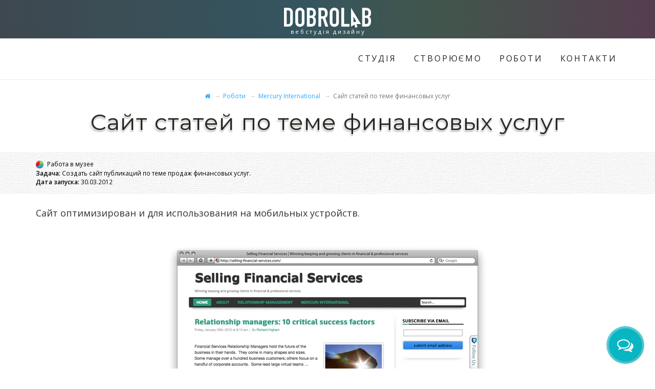

--- FILE ---
content_type: text/html; charset=UTF-8
request_url: https://dobrolab.agency/raboty/mercury-international/selling-financial-services/
body_size: 8798
content:
<!DOCTYPE html>
<!-- Copyright (c) DOBROLAB Studio | https://www.dobrolab.com/ -->
<html lang="ru">

	<head>

		<base href="https://dobrolab.agency/">	
		<!-- Document title -->
		<title>Создали Сайт статей по теме финансовых услуг | 
			 Создание сайтов. Студия DOBROLAB
						</title>
		<meta name="description" content="Студией DobroLab выполнена задача: Создать сайт публикаций по теме продаж финансовых услуг.. | Нужно решение похожей задачи? Пишите: ok@dobrolab.com">

				

		<!-- Meta -->
		<meta charset="utf-8">
		<meta http-equiv="content-type" content="text/html; charset=utf-8" />
		<meta name="viewport" content="width=device-width, initial-scale=1" />


		<!-- Stylesheets & Fonts --> 
		<link rel="preconnect" href="https://fonts.googleapis.com">
		<link rel="preconnect" href="https://fonts.gstatic.com" crossorigin>
		<link href="https://fonts.googleapis.com/css2?family=Montserrat:wght@400;900&family=Open+Sans:wght@300;400;600;700;800&display=swap" rel="stylesheet"> 
		<link href="/templates/2018/css/plugins.css" rel="stylesheet"> 
		<link href="/templates/2018/css/style.css" rel="stylesheet"> 
		<link href="/templates/2018/css/responsive.css" rel="stylesheet">
		<link href="/templates/2018/css/color/blue.css" rel="stylesheet"> 
		<link href="/templates/2018/css/custom.css" rel="stylesheet">
		
		
		
		
		
		<!-- Favicon -->
		<link rel="shortcut icon" href="/favicon.ico" type="image/x-icon" />
		<link rel="icon" href="/favicon.ico" type="image/x-icon" />
		<link rel="icon" href="/favicon.svg" sizes="any" type="image/svg+xml">
		<link rel="apple-touch-startup-image" href="/apple-touch-icon.png">

		<!-- RSS -->
		<link rel="alternate" type="application/rss+xml" title="Dobrolab — выполненные работы" href="https://dobrolab.agency/rss.xml">




		<meta property="og:title" content="Сайт статей по теме финансовых услуг - Создание сайтов. Студия DOBROLAB"/>
		<meta property="og:url" content="https://dobrolab.agency/raboty/mercury-international/selling-financial-services/"/>
		<meta property="og:type" content="website" />
		<meta property="og:site_name" content="DobroLab.com"/>
		<meta property="og:description" content="Студией DobroLab выполнена задача: Создать сайт публикаций по теме продаж финансовых услуг.. | Нужно решение похожей задачи? Пишите: ok@dobrolab.com" />
		<meta property="og:image" content="https://dobrolab.agency/-raboty/mercury-international/selling-financial-services/anons-sfs.jpg" />

	<link rel="stylesheet" href="/assets/components/ajaxform/css/default.css" type="text/css" />
</head>

<body class="overlay-menu no-page-loader">

		<!-- Wrapper -->
		<div id="wrapper">

						<section id="top-logo" class="p-b-10 p-t-15">
				<div class="text-center m-b-0">
					<a href="/" alt="Создание сайтов. Студия DOBROLAB" accesskey="a"><img src="/assets/img/dobrolab-logo.svg" alt="Создание сайтов. Студия DOBROLAB"></a>
					<br><span>
																		вебстудiя дизайну
									
						</span>
				</div>
			</section>


			<!-- Header -->
			<header id="header" class="header-fullwidth header-no-sticky">
				<div id="header-wrap">
					<div class="container-fluid">


						<!--Navigation Resposnive Trigger-->
						<div id="mainMenu-trigger" class="container-fluid">
							<button class="lines-button x"> <span class="lines"></span> </button>
						</div>
						<!--end: Navigation Resposnive Trigger-->
	
						<!--Navigation-->
						<div id="mainMenu"> 
							<div class="container-fluid">
								<nav>
									<ul>
										<li><a href="/studio/" accesskey="s">СТУДІЯ</a></li>
										<li><a href="/sozdaem/" accesskey="d">СТВОРЮЄМО</a></li>
										<li><a href="/raboty/" accesskey="f">РОБОТИ</a></li>
										<li><a href="/kontakty/" accesskey="g">КОНТАКТИ</a></li>
									</ul>
								</nav>
							</div>
						</div>
						<!--end: Navigation-->
					</div>
				</div>
			</header>
			<!-- end: Header -->


			
			<div class="container text-center">
					<ul class="breadcrumb"><li><a href="/"><i class="fa fa-home"></i></a></li>
<li><a href="/raboty/">Роботи</a></li>
<li><a href="/raboty/mercury-international/">Mercury International</a></li>
<li class="active">Сайт статей по теме финансовых услуг</li></ul>

					<h1 class="dl-header">Сайт статей по теме финансовых услуг</h1>
			</div>

			
			<div class="meta small">
				<div class="container">
					
						<img src="/-raboty/mercury-international/selling-financial-services/favicon.png" style="width:16px" alt=""><a href="//www.selling-financial-services.com/" target="_blank" rel="nofollow">&nbsp;</a>
					
					
						Работа в музее <br>
					
					<strong>Задача:</strong> Создать сайт публикаций по теме продаж финансовых услуг. <br>
					<strong>Дата запуска:</strong> 30.03.2012
					
				</div>
			</div>
			<br>

			<div id="maincontent">

				<div class="container">
					
					 <p>Сайт оптимизирован и для использования на мобильных устройств.</p>
<img src="/-raboty/mercury-international/selling-financial-services/selling-financial-services.png" alt="" class="img-responsive center-block">
						
				

					
					
					<br><br>

					
					<script src="//yastatic.net/es5-shims/0.0.2/es5-shims.min.js"></script>
					<script src="//yastatic.net/share2/share.js"></script>
					<div class="ya-share2" data-services="vkontakte,facebook,odnoklassniki,moimir,gplus,twitter,lj,pocket,tumblr,viber,whatsapp,skype,telegram" data-limit="5"></div>
					<br><br>

					
					<div class="post-navigation">
						<div class="neighbors d-flex justify-content-between"><a href="/raboty/mercury-international/selltodoctors/" class="post-prev"><div class="post-prev-title"><span>Предыдущая работа</span>Сайт Sell to doctors</div></a><a href="/raboty/mercury-international/" class="post-all"><i class="fa fa-th"></i></a><a href="/raboty/mercury-international/olastromberg/" class="post-next"><div class="post-next-title"><span>Следующая работа</span>Сайт финансового аналитика Ola Stromberg-а</div></a></div>
					</div>
					<br>
					<hr>
					<br>
				</div>

				
				<section class="background-grey">
					<div class="container-fluid">
						<div class="row">
							<div class="col-md-2"><h3>См. также:</h3></div>
							<div class="col-md-10">
								<div id="portfolio" class="row" data-margin="0">
									<!-- portfolio item -->
				<div class="col-xs-6 col-sm-4 col-md-4 col-lg-3 p-l-0 p-r-0">
					<div class="portfolio-item img-zoom p-b-0 "> 
						<a href="/raboty/business-comix/" alt="Бизнес-комикс по медицинской тематике"> 
							<div class="portfolio-item-wrap">
								<div class="portfolio-image">
									<img src="/assets/cache_image/-raboty/2017/business-comix/anons-business-comix_600x600_dcf.jpg"  alt="Бизнес-комикс по медицинской тематике" loading="lazy" decoding="async">
								</div>
								<div class="portfolio-description">
									<h3>Бизнес-комикс по медицинской тематике</h3>
									<span>04.06.2017</span>
								</div>
							</div>
						</a>
					</div>
				</div>
				<!-- end: portfolio item -->
<!-- portfolio item -->
				<div class="col-xs-6 col-sm-4 col-md-4 col-lg-3 p-l-0 p-r-0">
					<div class="portfolio-item img-zoom p-b-0 "> 
						<a href="/raboty/logotip-magazina-orto-kovrikov/" alt="Логотип магазина орто-ковриков Orto-baby"> 
							<div class="portfolio-item-wrap">
								<div class="portfolio-image">
									<img src="/assets/cache_image/-raboty/2019/orto-baby/logo/anons-logo_600x600_dcf.jpg"  alt="Логотип магазина орто-ковриков Orto-baby" loading="lazy" decoding="async">
								</div>
								<div class="portfolio-description">
									<h3>Логотип магазина орто-ковриков Orto-baby</h3>
									<span>21.02.2019</span>
								</div>
							</div>
						</a>
					</div>
				</div>
				<!-- end: portfolio item -->
<!-- portfolio item -->
				<div class="col-xs-6 col-sm-4 col-md-4 col-lg-3 p-l-0 p-r-0">
					<div class="portfolio-item img-zoom p-b-0 "> 
						<a href="/raboty/keynote-swan-circus/" alt="Презентация для Swan Circus"> 
							<div class="portfolio-item-wrap">
								<div class="portfolio-image">
									<img src="/assets/cache_image/-raboty/2021/swan-circus/keynote/anons-keynote_600x600_dcf.jpg"  alt="Презентация для Swan Circus" loading="lazy" decoding="async">
								</div>
								<div class="portfolio-description">
									<h3>Презентация для Swan Circus</h3>
									<span>12.09.2021</span>
								</div>
							</div>
						</a>
					</div>
				</div>
				<!-- end: portfolio item -->
<!-- portfolio item -->
				<div class="col-xs-6 col-sm-4 col-md-4 col-lg-3 p-l-0 p-r-0">
					<div class="portfolio-item img-zoom p-b-0 "> 
						<a href="/raboty/mountainworld/" alt="Сайт организатора альпинистских туров MountainWorld"> 
							<div class="portfolio-item-wrap">
								<div class="portfolio-image">
									<img src="/assets/cache_image/-raboty/2019/mountainworld/anons-mw_600x600_dcf.jpg"  alt="Сайт организатора альпинистских туров MountainWorld" loading="lazy" decoding="async">
								</div>
								<div class="portfolio-description">
									<h3>Сайт организатора альпинистских туров MountainWorld</h3>
									<span>08.10.2019</span>
								</div>
							</div>
						</a>
					</div>
				</div>
				<!-- end: portfolio item -->
								</div>
							</div>
						</div>
					</div>
				</section>


			</div>

						<!-- CTA -->
			<section id="dl-cta" class="background-grey text-center" >
				<div class="container">
					<div class="text-center">
						<img src="[data-uri]" alt=""><br>

						<h3>Вам потрібний сайт?</h3>
						<p>Давайте обговоримо його. Продумаємо. І зробимо!</p>
						<a type="button" class="btn btn-warning btn-rounded" data-target="#quickorder" data-toggle="modal">Зробити перший крок</a>
						
						<br><br>
						<div class="row">
							<div class="col-sm-12">
								<noindex>
                <a href="https://api.whatsapp.com/send?phone=380662682882" rel="nofollow"><img style="width: 48px;" src="/templates/2018/images/whatsapp.png" alt="whatsapp icon"></a>&nbsp;
                <a href="tg://resolve?domain=dobrolab" rel="nofollow"><img style="width: 48px;" src="/templates/2018/images/telegramm.png" alt="telegram ico"></a>&nbsp;
                <a href="viber://chat?number=+380662682882" rel="nofollow"><img style="width: 48px;" src="/templates/2018/images/viber.png" alt="Viber ico"></a>&nbsp;
                </noindex>
							</div>
						</div>
						

					</div>
				</div>
			</section>
			<!-- end: CTA -->

			<!-- Modal form -->
			<div class="modal fade" id="quickorder" tabindex="-1" role="modal" aria-labelledby="modal-label" aria-hidden="true" style="display: none;">
				<div class="modal-dialog">
					<div class="modal-content">
						<div class="modal-header">
							<button type="button" class="close" data-dismiss="modal" aria-hidden="true">×</button>
							<h4 class="modal-title text-uppercase" id="modal-label">Замовити дизайн</h4>
						</div>
						<div class="modal-body">
							<div class="row">
								<div class="col-sm-12">
									<div class="faq formbox"> 
	<form action="raboty/mercury-international/selling-financial-services/" method="post" class="contact-form cf-style-1 ajax_form" id="contact-form">

		<div class="hidden">
			<input type="text" name="name" value="" />
			<input type="hidden" name="dlip" value="52.15.167.242"/>
		</div>

		<div class="row field-row">
			<div class="col-xs-12 col-sm-12">
				<p class="small">Любой проект начинается с разговора.<br>Сообщите немного о своем проекте, укажите контакты, и мы свяжемся, чтобы всё обсудить.</p>
			</div>
			<div class="col-xs-12 col-sm-12">
				<label for="dlname">Представьтесь, пожалуйста:</label>
				<input class="form-control le-input" type="text" name="dlname" id="dlname" value="" placeholder="Имя" />
				<span class="error"></span>
			</div>
			<div class="col-xs-12 col-sm-12">
				<label for="email">Как с вами связаться? Телефон, e-mail, удобный мессенджер: </label>
				<input class="form-control le-input" type="text" name="dlemail" id="dlemail" value="" placeholder="как связаться" required />
				<span class="error"></span>
			</div>
		</div><!-- /.field-row -->
<br>
		<div class="field-row">
			<label for="dltext">Несколько слов о вашем проекте и примерный бюджет:</label>
			<span class="error"></span>
			<textarea class="form-control le-input" name="dltext" id="dltext" rows="5" value=""></textarea>
		</div><!-- /.field-row -->
<br>
		<div class="buttons-holder">
			<button class="btn btn-rounded btn-success btn-fill huge" type="submit">Отправить заявку</button>
		</div><!-- /.buttons-holder -->
	
	<input type="hidden" name="af_action" value="729fa37f3bf82ac8908ed849fcf3133c" />
</form>
</div>


								</div>
							</div>
						</div>
						
					</div>
				</div>
			</div>
			<!-- end: Modal form -->


			
			<!-- Footer -->
			<footer id="footer" class="footer-dark">
				<div class="footer-content">
					<div class="container">
						<div class="row">
							<div class="col-md-5">
								<div class="copyright text-left">
									2000–2025 &copy; 
									 Дизайн-студия <a href="https://www.dobrolab.com/">DOBROLAB</a> <br>Створення сайтів, легких в управлінні<br><a href="/policity/" class="text-muted small">Політика конфіденційності</a>
										

									 
									<span class="text-right hidden">Тираж: </span>
								</div>
							</div>
							<div class="col-md-7">
								<nav class="pull-right">
									<ul class="nav nav-pills">
										<li><a href="https://www.facebook.com/%D0%92%D0%B5%D0%B1-%D1%81%D1%82%D1%83%D0%B4%D0%B8%D1%8F-Dobrolab-1406893539408969/" target="_blank"><i class="fa fa-facebook"></i></a></li>
										<li><a href="https://instagram.com/dobrolab" target="_blank"><i class="fa fa-instagram"></i></a></li>
										<li><a href="https://vk.com/dobrolabstudio" target="_blank"><i class="fa fa-vk"></i></a></li>
										<li><a href="https://twitter.com/dobrolab_com" target="_blank"><i class="fa fa-twitter"></i></a></li>
																				<li><a href="/studio/" accesskey="s">СТУДІЯ</a></li>
											<li><a href="/sozdaem/" accesskey="d">СТВОРЮЄМО</a></li>
											<li><a href="/raboty/" accesskey="f">РОБОТИ</a></li>
											<li><a href="/kontakty/" accesskey="g">КОНТАКТИ</a></li>
										
									</ul>
								</nav>
							</div>
						</div>
						
					</div>
				</div>
			</footer>
			<!-- end: Footer -->


		</div>
		<!-- end: Wrapper -->

		

		<a id="goToTop"><i class="fa fa-angle-up top-icon"></i><i class="fa fa-angle-up"></i></a>
		<!--Plugins-->
		<script src="/templates/2018/js/jquery.js"></script>
		<script src="/templates/2018/js/plugins.js"></script>

		<!--Template functions-->
		<script src="/templates/2018/js/functions.js"></script> 
		



<script type="application/ld+json">
{
	"@context": "http://schema.org/",
	"@type": "ProfessionalService",
		"description":"Разработка сайтов.",
		"image":"https://dobrolab.com/apple-touch-icon.png",
		"logo": "https://dobrolab.com/assets/img/dobrolab-logo.svg",
		"name":"DobroLab",
		"url":"https://dobrolab.com/"
}
</script>


			<!-- Global site tag (gtag.js) - Google Ads: 651616912 -->
			<script async src="https://www.googletagmanager.com/gtag/js?id=AW-651616912"></script>
			<script>
				window.dataLayer = window.dataLayer || [];
				function gtag() { dataLayer.push(arguments); }
				gtag('js', new Date());
				
				gtag('config', 'AW-651616912');
			</script>

			<!-- Google Analytics -->
			<script>(function(i,s,o,g,r,a,m) { i['GoogleAnalyticsObject']=r;i[r]=i[r]||function() { (i[r].q=i[r].q||[]).push(arguments) } ,i[r].l=1*new Date();a=s.createElement(o),m=s.getElementsByTagName(o)[0];a.async=1;a.src=g;m.parentNode.insertBefore(a,m) } )(window,document,'script','https://www.google-analytics.com/analytics.js','ga');ga('create', 'UA-82690502-1', 'auto');ga('send', 'pageview');
			</script><!-- Google Analytics -->

			<!-- Yandex.Metrika counter --> <script type="text/javascript" > (function(m,e,t,r,i,k,a) { m[i]=m[i]||function() { (m[i].a=m[i].a||[]).push(arguments) } ; m[i].l=1*new Date();k=e.createElement(t),a=e.getElementsByTagName(t)[0],k.async=1,k.src=r,a.parentNode.insertBefore(k,a) } ) (window, document, "script", "https://cdn.jsdelivr.net/npm/yandex-metrica-watch/tag.js", "ym"); ym(38088800, "init", { clickmap:true, trackLinks:true, accurateTrackBounce:true, webvisor:true } ); </script> <noscript><div><img src="https://mc.yandex.ru/watch/38088800" style="position:absolute; left:-9999px;" alt="" /></div></noscript> <!-- /Yandex.Metrika counter -->



	<script type="text/javascript">
		var arrgetbtn=[];
		arrgetbtn.push({"title":"","icon":"fwidgethelp-envelope-o","link":"mailto:ok@dobrolab.com","target":"_blank","color":"#FFFFFF","background":"#9fc5e8"});

		arrgetbtn.push({"title":"Viber","icon":"fwidgethelp-viber","link":"https://getbtn.com/viber/380662682882","target":"_blank","color":"#FFFFFF","background":"#8456A7"});
		arrgetbtn.push({"title":"Whatsapp","icon":"fwidgethelp-whatsapp","link":"https://getbtn.com/whatsapp/380662682882","target":"_blank","color":"#FFFFFF","background":"#5EC758"});
		arrgetbtn.push({"title":"Telegram","icon":"fwidgethelp-telegram_v2","link":"https://t.me/dobrolab","target":"_blank","color":"#FFFFFF","background":"#27A5E7"});
		arrgetbtn.push({"title":"","icon":"fwidgethelp-phone","link":"tel:+380662682882","target":"_blank","color":"#FFFFFF","background":"#38761d"});
		var WidGetButtonOptions = {
			id:"f3e653c944693875265e0cb3e6949d2b",
			iconopen:"fwidgethelp-comments-o",
			maintitle:"",
			mainbackground:"#08b5c2",
			maincolor:"#FFFFFF",
			pulse:"widgethelp_pulse",
			fasize:"2",
			direction:"top",
			position:"rightbottom",
			arrbtn: arrgetbtn
		};
		(function() {
			var script = document.createElement("script");
			script.type = "text/javascript";
			script.async = true;
			script.src = "https://getbtn.com/widget/index.php?id="+WidGetButtonOptions.id;
			document.getElementsByTagName("head")[0].appendChild(script);
		})();
	</script>
	<style>
		.widgethelptext.rightbottom {display:none !important;}
	</style>







<script src="/assets/components/ajaxform/js/default.js"></script>
<script type="text/javascript">AjaxForm.initialize({"assetsUrl":"\/assets\/components\/ajaxform\/","actionUrl":"\/assets\/components\/ajaxform\/action.php","closeMessage":"\u0437\u0430\u043a\u0440\u044b\u0442\u044c \u0432\u0441\u0435","formSelector":"form.ajax_form","pageId":70});</script>
</body>

</html>

--- FILE ---
content_type: text/css; charset=UTF-8
request_url: https://dobrolab.agency/templates/2018/css/custom.css
body_size: 1106
content:
body {color: black;}
p {color:#333;font-size: 18px;}
a {color:#2CA8FF;}

@media (min-width: 1920px){.container{max-width:1680px;}}
@media (min-width: 1680px){.container{max-width:1440px;}}

#top-logo{
	background-color:#696F87;
	background-image: linear-gradient(to right, #3f4850 0%, #365462 46%, #3e5554 60%, #42554d 68%, #573d4e 100%);
	animation: 7s ease 0s normal none infinite running kleurtjes;
}
#top-logo span {
	color: white;
	font-size: 80%;
	margin-top: -5px;
	display: block;
	margin-bottom: -8px;
	padding-left: 3px;
	letter-spacing: 0.25em;
}

#mainMenu nav > ul > li > a {
	font-family: 'Open Sans', 'Helvetica', 'Arial', sans-serif;
	font-size: 16px;
	font-weight: 400;
	letter-spacing: 0.2rem;
}

h1.dl-header {text-shadow: 0 0.01em 0 #dbdbd6, 0 0.02em 0 #dbdbd6, 0 0.03em 0 #dbdbd6, 0 0.04em 0 #d8d8d3, 0 0.05em 0 #d8d8d3, 0 0.06em 0 #d8d8d3, 0 0.07em 0 #d6d6d1, 0 0.08em 0 #d6d6d1, 0 0.09em 0 #d6d6d1, 0 0.1em 0 #d6d6d1, 0 0.06em 0.02em rgba(104, 104, 92, 0.2), 0 -0.02em 0.03em rgba(104, 104, 92, 0.17), -0.02em 0.1em 0.02em rgba(104, 104, 92, 0.15), -0.08em 0.1em 0.06em rgba(104, 104, 92, 0.15);
	font-family: 'Montserrat', 'Helvetica', 'Arial', sans-serif;
	font-weight: 400;
}

header{border-bottom: 1px solid rgba(0, 0, 0, 0.1);margin-bottom: 20px;}

/* Breadcrumbs */
ul.breadcrumb {display: inline-block;}
.breadcrumb > li + li::before {content:"→"}

/* animated-link 
#maincontent a {position: relative; text-decoration: none; display:inline-block;}
#maincontent a:before {
	content: "";
	position: absolute;
	width: 100%;
	height: 1px;
	bottom: 0;
	left: 0;
	background-color: #23527c;
	visibility: hidden;
	
	-webkit-transition: all 0.3s ease-in-out 0s;-moz-transition: all 0.3s ease-in-out 0s;-o-transition: all 0.3s ease-in-out 0s;transition: all 0.3s ease-in-out 0s;-webkit-transform: scaleX(0);-moz-transform: scaleX(0);-o-transform: scaleX(0);transform: scaleX(0);
}

#maincontent a:hover:before {visibility: visible;-webkit-transform: scaleX(1);-moz-transform: scaleX(1);-o-transform: scaleX(1);transform: scaleX(1);}
*/


/* Main Page */
.dl-promo {
	animation: 7s ease 0s normal none infinite running kleurtjes;
    background: transparent url('../images/hue3.jpg') repeat fixed center bottom / cover ;
}
@-webkit-keyframes kleurtjes {
  0%   {
  	-webkit-filter: hue-rotate(0deg);
  	-moz-filter: hue-rotate(0deg);
  	filter: hue-rotate(0deg);
  }
  100% {
  	-webkit-filter: hue-rotate(360deg);
  	-moz-filter: hue-rotate(360deg);
  	filter: hue-rotate(360deg);
  }
} @-moz-keyframes kleurtjes {
  0%   {
  	-webkit-filter: hue-rotate(0deg);
  	-moz-filter: hue-rotate(0deg);
  	filter: hue-rotate(0deg);
  }
  100% {
  	-webkit-filter: hue-rotate(360deg);
  	-moz-filter: hue-rotate(360deg);
  	filter: hue-rotate(360deg);
  }
} @keyframes kleurtjes {
  0%   {
  	-webkit-filter: hue-rotate(0deg);
  	-moz-filter: hue-rotate(0deg);
  	filter: hue-rotate(0deg);
  }
  100% {
  	-webkit-filter: hue-rotate(360deg);
  	-moz-filter: hue-rotate(360deg);
  	filter: hue-rotate(360deg);
  }
}

.meta{
    background: #eee url("/assets/img/bg-paper-sm.jpg") repeat scroll 0 0;
    padding: 15px 0;
	line-height: 1.5em;
	margin-top: 30px;
}

#dl-cta {background:#eee url('/assets/img/bg-paper-sm.jpg') repeat scroll 0 0;}

.btn-fixed {
	position: fixed;
	bottom: 20px;
	right: 20px;
	z-index: 999;
}
#goToTop {
	right: initial;
	left: 26px;
}

/* Forms */
#callbackmodal input[engine=hidden] {display: none;}
.form-control {
    background-color: rgba(255, 255, 255, 0.95);}
    
.jGrowl.top-right{
	right: 0 !important;
	margin-right: 50%;
	transform: translate(50%, -50%);
	top: 50% !important;
}
.jGrowl-notification {
	box-shadow: 0 0 10px rgba(0, 0, 0, 0.5);
	background: rbga(0,0,0,.8) !important;
	border-radius:3px !important;
	width: 320px !important;
	font-size: 140%;
	min-height: 60px;
	padding: 30px !important; 
	text-align: center !important;
}
.jGrowl-notification .jGrowl-close {
	float: none !important;
	position: absolute;
	right: 20px !important;
	top: 10px;
}
.jGrowl > .af-message-success {
	border-radius:3px !important;
}


--- FILE ---
content_type: text/css;charset=UTF-8
request_url: https://getbtn.com/widget/widget-button.css.php?d=top&c=08b5c2
body_size: 1221
content:
/* <style> */

#widgethelp_uniquecssid {
visibility: hidden;
position: fixed;
z-index: 999999999;
font-size: 16px;
letter-spacing: normal;
}

#widgethelp_uniquecssid a {
opacity: 1;
cursor: pointer;
outline: none;
font-size: inherit;
}

#widgethelp_uniquecssid .widgethelptext {
display: block;
text-decoration: none;
text-transform: none;
font-family: 'Arial Tahoma Verdana', sans-serif;
font-size: 0.7em;
color: #fff;
text-shadow: #000 -1px 1px 5px;
cursor: pointer;
}

#widgethelp_uniquecssid #widgethelp_icon {
  color: #fff;
  background-color: #08b5c2;
  border-radius: 100px;
  -webkit-border-radius: 100px;
  -moz-border-radius: 100px;
}

.widgethelptext.rightbottom {
  position: relative;
  right: 1px;
  bottom: -5px;
 }
.widgethelptext.leftbottom {
 position: relative;
 left:0px;
 bottom:-5px;
 }
.widgethelptext.lefttop {
 position: relative;
 top: 5px;
 left:0;
 }
.widgethelptext.righttop {
top: 3px;
position: relative;
 }
.widgethelptext.leftcentery {
top: 3px;
position: relative;
 }

.widgethelptrigger {
margin-top: 10px;text-align: center;
z-index: 50;
cursor: pointer;
font-size: inherit;
}

.widgethelpbuttons {
visibility: hidden;
}
#widgethelp_uniquecssid.righttop, .widgethelpbuttons.righttop, .widgethelptrigger.righttop{
right: 2%;
top: 2%;
}
#widgethelp_uniquecssid.rightbottom, .widgethelpbuttons.rightbottom, .widgethelptrigger.rightbottom{
right: 2%;
bottom: 2%;
}
#widgethelp_uniquecssid.lefttop, .widgethelpbuttons.lefttop, .widgethelptrigger.lefttop{
left: 2%;
top: 2%;
}
#widgethelp_uniquecssid.leftbottom, .widgethelpbuttons.leftbottom, .widgethelptrigger.leftbottom{
left: 2%;
bottom: 2%;
}

#widgethelp_uniquecssid.leftcentery, .widgethelpbuttons.leftcentery, .widgethelptrigger.leftcentery{
left: 1%;
top: 46%;
}
#widgethelp_uniquecssid.rightcentery, .widgethelpbuttons.rightcentery, .widgethelptrigger.rightcentery{
right: 1%;
top: 46%;
}


#widgethelp_uniquecssid .ui-stackmenu-item {
padding:0;
position: absolute;
margin: 5px 0px;}

		#widgethelp_uniquecssid ul {
			margin:0;
            padding:0;
            font-size: inherit;
		}

		#widgethelp_uniquecssid ul li {
			display: block;
		}

		#widgethelp_uniquecssid ul li .title {
			display: none;
		}

       	#widgethelp_uniquecssid ul li img {
          border:0px;
        }

		#widgethelp_uniquecssid ul li a:hover img,
		#widgethelp_uniquecssid ul li a:hover .title
         {
			border-radius: 100px;
			-webkit-border-radius: 100px;
			-moz-border-radius: 100px;
            box-shadow: 1px 1px 5px rgba(0,0,0,0.5);

		}

.widgethelp_shadow {
background-color: #08b5c2;
border-radius: 100px;
-webkit-border-radius: 100px;
-moz-border-radius: 100px;
box-shadow: 1px 1px 5px rgba(0,0,0,0.5);
}

.widgethelp_shadow:hover {
box-shadow: 2px 2px 8px rgba(0,0,0,0.5);
}

        .widgethelpbuttons img,
        .widgethelpbuttons i {
        cursor: pointer;
        background: #0099FF;
        border:0px;
        border-radius: 100px;
        box-shadow: 1px 1px 3px rgba(0,0,0,0.4);
        }

        .widgethelpbuttons i:hover {
        box-shadow: 2px 2px 4px rgba(0,0,0,0.5);
        }


                .widgethelpbuttons .fwidgethelp-telegram {
          background: #27A5E7;
        }
        .widgethelpbuttons .fwidgethelp-facebook {
          background: #4862A3;
        }
        .widgethelpbuttons .fwidgethelp-skype {
          background: #00AFF0;
        }
        .widgethelpbuttons .fwidgethelp-twitter {
          background: #55ACEE;
        }
        .widgethelpbuttons .fwidgethelp-whatsapp {
          background: #03BE39;
        }
        .widgethelpbuttons .fwidgethelp-viber {
          background: #675CA8;
        }
        .widgethelpbuttons .fwidgethelp-line-messenger {
          background: #03BE39;
        }


.widgethelp_pulse {
  border-radius: 50%;
  box-shadow: 0 0 0 #08b5c2;
  animation: animationpulse 2s infinite;
   -webkit-animation: animationpulse 2s ease-out;
   -webkit-animation-iteration-count: infinite;
}
.widgethelp_pulse:hover {
  animation: linear;
}

@-webkit-keyframes animationpulse {
  0% {
    -webkit-box-shadow: 0 0 0 0 inherit;
  }
  70% {
      -webkit-box-shadow: 0 0 0 15px rgba(0,0,0, 0);
  }
  100% {
      -webkit-box-shadow: 0 0 0 0 rgba(0,0,0, 0);
  }
}
@keyframes animationpulse {
  0% {
     transform: scale(1.0, 1.0);
    -moz-box-shadow: 0 0 0 0 inherit;
    box-shadow: 0 0 0 0 inherit;
  }
  10% {
     transform: scale(1.1, 1.1);
  }
  15% {
     transform: scale(1.0, 1.0);
  }
  70% {
      -moz-box-shadow: 0 0 0 15px rgba(0,0,0, 0);
      box-shadow: 0 0 0 15px rgba(0,0,0, 0);
  }
  100% {
      -moz-box-shadow: 0 0 0 0 rgba(0,0,0, 0);
      box-shadow: 0 0 0 0 rgba(0,0,0, 0);
  }
}
@-ms-keyframes animationpulse {
    0% {
        -ms-transform: scale(1.0, 1.0);
        box-shadow: 0 0 5px #08b5c2;
    }
    10% {
        box-shadow: 0 0 15px #08b5c2;
        -ms-transform: scale(1.1, 1.1);
    }
    20% {
     box-shadow: 0 0 5px #08b5c2;
        -ms-transform: scale(1.0, 1.0);
    }
    100% {
    box-shadow: 0 0 5px #08b5c2;
       -ms-transform: scale(1.0, 1.0);
    }
}




--- FILE ---
content_type: text/plain
request_url: https://www.google-analytics.com/j/collect?v=1&_v=j102&a=63428766&t=pageview&_s=1&dl=https%3A%2F%2Fdobrolab.agency%2Fraboty%2Fmercury-international%2Fselling-financial-services%2F&ul=en-us%40posix&dt=%D0%A1%D0%BE%D0%B7%D0%B4%D0%B0%D0%BB%D0%B8%20%D0%A1%D0%B0%D0%B9%D1%82%20%D1%81%D1%82%D0%B0%D1%82%D0%B5%D0%B9%20%D0%BF%D0%BE%20%D1%82%D0%B5%D0%BC%D0%B5%20%D1%84%D0%B8%D0%BD%D0%B0%D0%BD%D1%81%D0%BE%D0%B2%D1%8B%D1%85%20%D1%83%D1%81%D0%BB%D1%83%D0%B3%20%7C%20%D0%A1%D0%BE%D0%B7%D0%B4%D0%B0%D0%BD%D0%B8%D0%B5%20%D1%81%D0%B0%D0%B9%D1%82%D0%BE%D0%B2.%20%D0%A1%D1%82%D1%83%D0%B4%D0%B8%D1%8F%20DOBROLAB&sr=1280x720&vp=1280x720&_u=IEBAAEABAAAAACAAI~&jid=557835296&gjid=101534538&cid=1941032300.1768966730&tid=UA-82690502-1&_gid=1052607719.1768966730&_r=1&_slc=1&z=455167371
body_size: -450
content:
2,cG-1QM5L9B25D

--- FILE ---
content_type: image/svg+xml
request_url: https://dobrolab.agency/assets/img/dobrolab-logo.svg
body_size: 1621
content:
<svg fill="none" height="40" viewBox="0 0 170 40" width="170" xmlns="http://www.w3.org/2000/svg" xmlns:xlink="http://www.w3.org/1999/xlink"><clipPath id="a"><path d="m0 0h170v40h-170z"/></clipPath><g clip-path="url(#a)" clip-rule="evenodd" fill="#fff" fill-rule="evenodd"><path d="m0 .310393h7.94633c3.05227 0 5.38527.835117 6.99907 2.505387 1.6138 1.67026 2.4207 4.00343 2.4207 6.99958v17.20194c0 3.4438-.8507 5.9836-2.5522 7.6195-1.7016 1.6358-4.1486 2.4537-7.34119 2.4537h-7.47271zm5.36752 31.822107h2.47336c1.50858 0 2.57862-.3702 3.21012-1.1107.6315-.7404.9472-1.9027.9472-3.4868v-17.71854c0-1.44641-.2982-2.56565-.8946-3.35773-.5964-.79209-1.68397-1.18812-3.26272-1.18812h-2.47336zm16.73478-23.14313c0-1.48085.2631-2.7895.7893-3.92597.5263-1.13646 1.2192-2.0749 2.0787-2.81533.8596-.74042 1.8243-1.300039 2.8944-1.678862 1.07-.378823 2.1488-.56823144 3.2364-.56823144s2.1664.18940844 3.2364.56823144c1.0701.378823 2.0348.938442 2.8944 1.678862.8595.74043 1.5524 1.67887 2.0787 2.81533.5262 1.13647.7893 2.44512.7893 3.92597v19.42323c0 1.5153-.2631 2.8325-.7893 3.9518-.5263 1.1192-1.2192 2.049-2.0787 2.7895-.8596.7404-1.8243 1.3-2.8944 1.6788-1.07.3788-2.1488.5683-3.2364.5683s-2.1664-.1895-3.2364-.5683c-1.0701-.3788-2.0348-.9384-2.8944-1.6788-.8595-.7405-1.5524-1.6703-2.0787-2.7895-.5262-1.1193-.7893-2.4365-.7893-3.9518zm5.368 19.42373c0 1.2743.3596 2.2127 1.0788 2.8154.7192.6026 1.5699.904 2.5523.904.9823 0 1.8331-.3014 2.5523-.904.7192-.6027 1.0788-1.5411 1.0788-2.8154v-19.42316c0-1.27422-.3596-2.21265-1.0788-2.81533-.7192-.60267-1.57-.904-2.5523-.904-.9824 0-1.8331.30133-2.5523.904-.7192.60268-1.0788 1.54111-1.0788 2.81533zm17.366-28.102707h7.8411c1.719 0 3.1837.258285 4.3941.774857 1.2104.51658 2.2015 1.20534 2.9733 2.0663s1.3244 1.85105 1.6577 2.9703.4999 2.28153.4999 3.48688v1.34307c0 .9987-.0789 1.8425-.2368 2.5312-.1579.6888-.3947 1.2915-.7104 1.808-.3158.5166-.7017.9729-1.1578 1.369-.456.396-.9823.7662-1.5787 1.1106 1.263.5855 2.1927 1.455 2.7891 2.6087s.8946 2.6948.8946 4.6233v2.0663c0 3.2373-.7981 5.7168-2.3944 7.4387s-4.1486 2.5829-7.6569 2.5829h-7.3148zm5.3675 31.511807h2.3155c1.0876 0 1.9383-.155 2.5523-.4649.6139-.31 1.0788-.7404 1.3945-1.2915.3158-.551.5087-1.2053.5789-1.9629.0702-.7577.1053-1.5842.1053-2.4796 0-.9298-.0527-1.7391-.1579-2.4279-.1053-.6888-.3245-1.2656-.6578-1.7305s-.7982-.8179-1.3946-1.059-1.3858-.3616-2.3681-.3616h-2.3681zm0-16.4267h2.4207c1.7893 0 2.9909-.4391 3.6048-1.3173.614-.8782.921-2.161.921-3.8485 0-1.65302-.3421-2.89279-1.0262-3.71931-.6842-.82653-1.9208-1.23978-3.7101-1.23978h-2.2102zm22.4184 1.3431h3.0522c.9472 0 1.7015-.1292 2.2629-.3875.5613-.2583.9911-.6285 1.2893-1.1106s.4999-1.0762.6051-1.7822c.1053-.706.1579-1.5239.1579-2.4537 0-.9299-.0526-1.74776-.1579-2.45375-.1052-.70598-.3245-1.30865-.6578-1.808-.3332-.49936-.7981-.86957-1.3945-1.11064s-1.3858-.3616-2.3681-.3616h-2.7891zm-5.3675-16.428207h8.6304c6.315 0 9.4724 3.598767 9.4724 10.796407 0 2.1352-.342 3.969-1.0261 5.5015-.6842 1.5325-1.8857 2.7637-3.6048 3.6935l5.7887 16.7887h-5.6835l-4.9993-15.7039h-3.2101v15.7039h-5.3677zm22.1018 8.678977c0-1.48085.2631-2.7895.7893-3.92597.5263-1.13646 1.2192-2.0749 2.0787-2.81533.8595-.74042 1.8243-1.300039 2.8944-1.678862 1.07-.378823 2.1488-.56823144 3.2364-.56823144s2.1667.18940844 3.2367.56823144 2.035.938442 2.894 1.678862c.86.74043 1.552 1.67887 2.079 2.81533.526 1.13647.789 2.44512.789 3.92597v19.42323c0 1.5153-.263 2.8325-.789 3.9518-.527 1.1192-1.219 2.049-2.079 2.7895-.859.7404-1.824 1.3-2.894 1.6788s-2.1491.5683-3.2367.5683-2.1664-.1895-3.2364-.5683c-1.0701-.3788-2.0349-.9384-2.8944-1.6788-.8595-.7405-1.5524-1.6703-2.0787-2.7895-.5262-1.1193-.7893-2.4365-.7893-3.9518zm5.3679 19.42373c0 1.2743.3596 2.2127 1.0789 2.8154.7192.6026 1.5699.904 2.5523.904.9823 0 1.8334-.3014 2.5524-.904.719-.6027 1.079-1.5411 1.079-2.8154v-19.42316c0-1.27422-.36-2.21265-1.079-2.81533-.719-.60267-1.5701-.904-2.5524-.904-.9824 0-1.8331.30133-2.5523.904-.7193.60268-1.0789 1.54111-1.0789 2.81533zm17.3666-28.102707h5.368v31.511007h10.63v5.2691h-15.998zm40.543 0h7.841c1.719 0 3.184.258285 4.394.774857 1.211.51658 2.202 1.20534 2.974 2.0663.771.86096 1.324 1.85105 1.657 2.9703.334 1.11925.5 2.28153.5 3.48688v1.34307c0 .9987-.079 1.8425-.237 2.5312-.157.6888-.394 1.2915-.71 1.808-.316.5166-.702.9729-1.158 1.369-.456.396-.982.7662-1.579 1.1106 1.263.5855 2.193 1.455 2.79 2.6087.596 1.1537.894 2.6948.894 4.6233v2.0663c0 3.2373-.798 5.7168-2.394 7.4387-1.597 1.7219-4.149 2.5829-7.657 2.5829h-7.315zm5.289 31.511807h2.315c1.088 0 1.939-.155 2.553-.4649.614-.31 1.078-.7404 1.394-1.2915.316-.551.509-1.2053.579-1.9629.07-.7577.105-1.5842.105-2.4796 0-.9298-.052-1.7391-.158-2.4279-.105-.6888-.324-1.2656-.657-1.7305-.334-.4649-.799-.8179-1.395-1.059s-1.386-.3616-2.368-.3616h-2.368zm0-16.4267h2.421c1.789 0 2.99-.4391 3.604-1.3173s.921-2.161.921-3.8485c0-1.65302-.342-2.89279-1.026-3.71931-.684-.82653-1.921-1.23978-3.71-1.23978h-2.21z"/><path d="m130.9.00097656v37.23602344l6.887-4.1842 1.625 6.0653 4.077-1.0925-1.615-6.0286h8.576zm4.726 17.09282344 5.789 9.9647-5.789 1.4443z"/></g></svg>